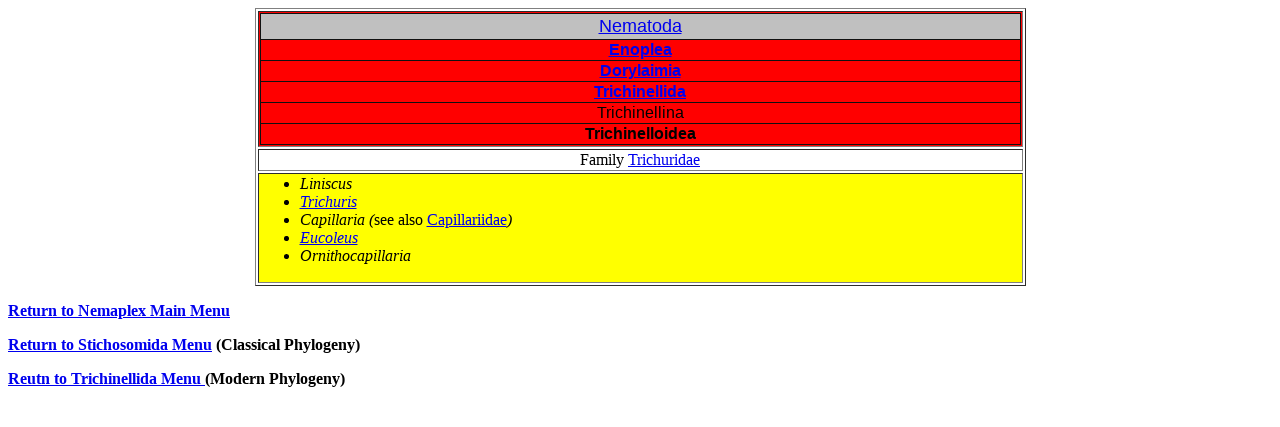

--- FILE ---
content_type: text/html
request_url: http://nemaplex.ucdavis.edu/Taxamnus/Trcuidaemnu.htm
body_size: 3181
content:
<!DOCTYPE HTML PUBLIC "-//IETF//DTD HTML//EN">
<html>

<head>
<meta http-equiv="Content-Type"
content="text/html; charset=iso-8859-1">
<meta name="GENERATOR" content="Microsoft FrontPage 12.0">
<title>Trichuridae Menu</title>
<style type="text/css">
.style1 {
	font-family: "Times New Roman";
}
.auto-style1 {
	margin-top: 0;
	margin-bottom: 0;
}
.auto-style2 {
	font-family: Arial, Helvetica, sans-serif;
}

    
    





 *{
box-sizing: border-box;
-moz-box-sizing: border-box;
}

   
    





 *{
box-sizing: border-box;
-moz-box-sizing: border-box;
}

    
    





 </style>
</head>

<body bgcolor="#FFFFFF">
<div align="center"><center>

<table border="1" width="61%">
    <tr>
        <td align="center" width="100%"
        bgcolor="#FF0000">

<table border="1" style="border-collapse: collapse" bordercolor="#111111" width="100%">
  <tr>
    <td width="100%" align="center" bgcolor="#C0C0C0" height="26" class="auto-style2">
    <font size="4"><a href="../Taxadata/Nemata.htm">Nematoda</a></font></td>
  </tr>
  <tr>
    <td width="40%" align="center" bgcolor="#FF0000" height="21" class="auto-style2">
    <a href="../Taxadata/Enoplea.HTM"><strong>Enoplea</strong></a></td>
  </tr>
  <tr>
    <td width="20%" align="center" bgcolor="#FF0000" height="21" class="auto-style2">
	<a href="../Taxadata/Dorylaimia.htm"><strong>Dorylaimia</strong></a></td>
  </tr>
  <tr>
    <td width="20%" align="center" bgcolor="#FF0000" height="20" class="auto-style2">
    <span lang="en-us" class="auto-style2"><strong><a href="../Taxadata/Trichida.htm">Trichinellida</a></strong></span></td>
  </tr>
  <tr>
    <td width="20%" align="center" bgcolor="#FF0000" height="20" class="auto-style2">
    Trichinellina</td>
  </tr>
  <tr>
    <td width="20%" align="center" bgcolor="#FF0000" height="20" class="auto-style2">
    <strong>Trichinelloidea</strong></td>
  </tr>
</table>
        </td>
    </tr>
    <tr>
        <td width="99%">
          <p align="center">Family <a href="../Taxadata/Trcuidae.htm">Trichuridae</a></p>
        </td>
    </tr>
    <tr>
        <td width="99%" bgcolor="#FFFF00" bordercolor="#0000FF"
        bordercolordark="#000000" bordercolorlight="#C0C0C0">
		<ul>
			<li><em>Liniscus</em></li>
			<li><em><a href="G952mnu.htm">Trichuris</a></em></li>
			<li>
			<p class="auto-style1"><em>Capillaria (</em>see also
			<a href="Capiidaemnu.htm">Capillariidae</a><em>)</em></p>
			</li>
			<li>
			<p class="auto-style1"><em><a href="G9523mnu.htm">Eucoleus</a></em></p>
			</li>
			<li>
			<p class="auto-style1"><em>Ornithocapillaria</em></p>
			</li>
		</ul>
        </td>
    </tr>
</table>
</center></div>

<p><a href="../uppermnus/topmnu.htm"><font
face="Times New Roman"><strong>Return to Nemaplex Main Menu</strong></font></a></p>

<p><font face="Times New Roman"><a href="../Taxamnus/Stichidamnu.htm"><strong>Return to Stichosomida Menu</strong></a><strong> (Classical Phylogeny)</strong></font></p>
<p><font face="Times New Roman"><a href="Trchida2mnu.htm"><strong>Reutn to 
Trichinellida Menu </strong></a><strong>(Modern Phylogeny)</strong></font></p>
<pre class="style1">&nbsp;</pre>
</body>
</html>